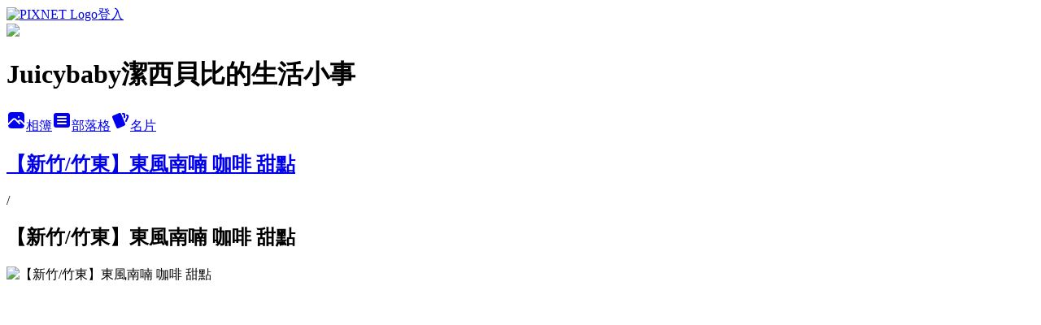

--- FILE ---
content_type: text/html; charset=utf-8
request_url: https://juicybaby0068.pixnet.net/albums/416946626/photos/4771977998
body_size: 12650
content:
<!DOCTYPE html><html lang="zh-TW"><head><meta charSet="utf-8"/><meta name="viewport" content="width=device-width, initial-scale=1"/><link rel="preload" href="https://static.1px.tw/blog-next/public/logo_pixnet_ch.svg" as="image"/><link rel="preload" as="image" href="https://picsum.photos/seed/juicybaby0068/1200/400"/><link rel="preload" href="https://pimg.1px.tw/juicybaby0068/1681767149-2334980633-g.jpg" as="image"/><link rel="stylesheet" href="https://static.1px.tw/blog-next/public/main.css" data-precedence="base"/><link rel="preload" as="script" fetchPriority="low" href="https://static.1px.tw/blog-next/_next/static/chunks/94688e2baa9fea03.js"/><script src="https://static.1px.tw/blog-next/_next/static/chunks/41eaa5427c45ebcc.js" async=""></script><script src="https://static.1px.tw/blog-next/_next/static/chunks/e2c6231760bc85bd.js" async=""></script><script src="https://static.1px.tw/blog-next/_next/static/chunks/94bde6376cf279be.js" async=""></script><script src="https://static.1px.tw/blog-next/_next/static/chunks/426b9d9d938a9eb4.js" async=""></script><script src="https://static.1px.tw/blog-next/_next/static/chunks/turbopack-5021d21b4b170dda.js" async=""></script><script src="https://static.1px.tw/blog-next/_next/static/chunks/ff1a16fafef87110.js" async=""></script><script src="https://static.1px.tw/blog-next/_next/static/chunks/e308b2b9ce476a3e.js" async=""></script><script src="https://static.1px.tw/blog-next/_next/static/chunks/169ce1e25068f8ff.js" async=""></script><script src="https://static.1px.tw/blog-next/_next/static/chunks/d3c6eed28c1dd8e2.js" async=""></script><script src="https://static.1px.tw/blog-next/_next/static/chunks/d4d39cfc2a072218.js" async=""></script><script src="https://static.1px.tw/blog-next/_next/static/chunks/6a5d72c05b9cd4ba.js" async=""></script><script src="https://static.1px.tw/blog-next/_next/static/chunks/8af6103cf1375f47.js" async=""></script><script src="https://static.1px.tw/blog-next/_next/static/chunks/e90cbf588986111c.js" async=""></script><script src="https://static.1px.tw/blog-next/_next/static/chunks/0fb9419eaf336159.js" async=""></script><script src="https://static.1px.tw/blog-next/_next/static/chunks/ed01c75076819ebd.js" async=""></script><script src="https://static.1px.tw/blog-next/_next/static/chunks/a4df8fc19a9a82e6.js" async=""></script><title>【新竹/竹東】東風南喃 咖啡 甜點 - 痞客邦</title><meta name="description" content="【新竹/竹東】東風南喃 咖啡 甜點"/><meta name="google-adsense-platform-account" content="pub-2647689032095179"/><meta name="fb:app_id" content="101730233200171"/><link rel="canonical" href="https://juicybaby0068.pixnet.net/blog/albums/416946626/photos/4771977998"/><meta property="og:title" content="【新竹/竹東】東風南喃 咖啡 甜點 - 痞客邦"/><meta property="og:description" content="【新竹/竹東】東風南喃 咖啡 甜點"/><meta property="og:url" content="https://juicybaby0068.pixnet.net/blog/albums/416946626/photos/4771977998"/><meta property="og:image" content="https://pimg.1px.tw/juicybaby0068/1681767149-2334980633-g.jpg"/><meta property="og:image:width" content="1200"/><meta property="og:image:height" content="630"/><meta property="og:image:alt" content="【新竹/竹東】東風南喃 咖啡 甜點"/><meta property="og:type" content="article"/><meta name="twitter:card" content="summary_large_image"/><meta name="twitter:title" content="【新竹/竹東】東風南喃 咖啡 甜點 - 痞客邦"/><meta name="twitter:description" content="【新竹/竹東】東風南喃 咖啡 甜點"/><meta name="twitter:image" content="https://pimg.1px.tw/juicybaby0068/1681767149-2334980633-g.jpg"/><link rel="icon" href="/favicon.ico?favicon.a62c60e0.ico" sizes="32x32" type="image/x-icon"/><script src="https://static.1px.tw/blog-next/_next/static/chunks/a6dad97d9634a72d.js" noModule=""></script></head><body><!--$--><!--/$--><!--$?--><template id="B:0"></template><!--/$--><script>requestAnimationFrame(function(){$RT=performance.now()});</script><script src="https://static.1px.tw/blog-next/_next/static/chunks/94688e2baa9fea03.js" id="_R_" async=""></script><div hidden id="S:0"><script id="pixnet-vars">
          window.PIXNET = {
            post_id: 0,
            name: "juicybaby0068",
            user_id: 0,
            blog_id: "4806350",
            display_ads: true
          }; 
        </script><div class="relative min-h-screen"><nav class="fixed z-20 w-full bg-orange-500 text-white shadow-sm"><div id="pixnet-navbar-ad-blog_top"></div><div class="container mx-auto flex h-14 max-w-5xl items-center justify-between px-5"><a href="https://www.pixnet.net"><img src="https://static.1px.tw/blog-next/public/logo_pixnet_ch.svg" alt="PIXNET Logo"/></a><a href="/auth/authorize" class="!text-white">登入</a></div></nav><div class="container mx-auto max-w-5xl pt-[45px]"><div class="sm:px-4"><div class="bg-muted relative flex flex-col items-center justify-center gap-4 overflow-clip py-10 sm:mt-8 sm:rounded-sm"><img src="https://picsum.photos/seed/juicybaby0068/1200/400" class="absolute inset-0 h-full w-full object-cover"/><div class="absolute inset-0 bg-black/40 backdrop-blur-sm"></div><div class="relative z-10 flex flex-col items-center justify-center gap-4 px-4"><span data-slot="avatar" class="relative flex shrink-0 overflow-hidden rounded-full size-24 shadow"><span data-slot="avatar-fallback" class="bg-muted flex size-full items-center justify-center rounded-full"></span></span><div class="text-center"><h1 class="mb-1 text-2xl font-bold text-white text-shadow-2xs">Juicybaby潔西貝比的生活小事</h1></div><div class="flex items-center justify-center gap-3"><a href="/albums" data-slot="button" class="inline-flex items-center justify-center gap-2 whitespace-nowrap text-sm font-medium transition-all disabled:pointer-events-none disabled:opacity-50 [&amp;_svg]:pointer-events-none [&amp;_svg:not([class*=&#x27;size-&#x27;])]:size-4 shrink-0 [&amp;_svg]:shrink-0 outline-none focus-visible:border-ring focus-visible:ring-ring/50 focus-visible:ring-[3px] aria-invalid:ring-destructive/20 dark:aria-invalid:ring-destructive/40 aria-invalid:border-destructive bg-primary text-primary-foreground hover:bg-primary/90 h-9 px-4 py-2 has-[&gt;svg]:px-3 cursor-pointer rounded-full"><svg xmlns="http://www.w3.org/2000/svg" width="24" height="24" viewBox="0 0 24 24" fill="currentColor" stroke="none" class="tabler-icon tabler-icon-photo-filled "><path d="M8.813 11.612c.457 -.38 .918 -.38 1.386 .011l.108 .098l4.986 4.986l.094 .083a1 1 0 0 0 1.403 -1.403l-.083 -.094l-1.292 -1.293l.292 -.293l.106 -.095c.457 -.38 .918 -.38 1.386 .011l.108 .098l4.674 4.675a4 4 0 0 1 -3.775 3.599l-.206 .005h-12a4 4 0 0 1 -3.98 -3.603l6.687 -6.69l.106 -.095zm9.187 -9.612a4 4 0 0 1 3.995 3.8l.005 .2v9.585l-3.293 -3.292l-.15 -.137c-1.256 -1.095 -2.85 -1.097 -4.096 -.017l-.154 .14l-.307 .306l-2.293 -2.292l-.15 -.137c-1.256 -1.095 -2.85 -1.097 -4.096 -.017l-.154 .14l-5.307 5.306v-9.585a4 4 0 0 1 3.8 -3.995l.2 -.005h12zm-2.99 5l-.127 .007a1 1 0 0 0 0 1.986l.117 .007l.127 -.007a1 1 0 0 0 0 -1.986l-.117 -.007z"></path></svg>相簿</a><a href="/blog" data-slot="button" class="inline-flex items-center justify-center gap-2 whitespace-nowrap text-sm font-medium transition-all disabled:pointer-events-none disabled:opacity-50 [&amp;_svg]:pointer-events-none [&amp;_svg:not([class*=&#x27;size-&#x27;])]:size-4 shrink-0 [&amp;_svg]:shrink-0 outline-none focus-visible:border-ring focus-visible:ring-ring/50 focus-visible:ring-[3px] aria-invalid:ring-destructive/20 dark:aria-invalid:ring-destructive/40 aria-invalid:border-destructive border bg-background shadow-xs hover:bg-accent hover:text-accent-foreground dark:bg-input/30 dark:border-input dark:hover:bg-input/50 h-9 px-4 py-2 has-[&gt;svg]:px-3 cursor-pointer rounded-full"><svg xmlns="http://www.w3.org/2000/svg" width="24" height="24" viewBox="0 0 24 24" fill="currentColor" stroke="none" class="tabler-icon tabler-icon-article-filled "><path d="M19 3a3 3 0 0 1 2.995 2.824l.005 .176v12a3 3 0 0 1 -2.824 2.995l-.176 .005h-14a3 3 0 0 1 -2.995 -2.824l-.005 -.176v-12a3 3 0 0 1 2.824 -2.995l.176 -.005h14zm-2 12h-10l-.117 .007a1 1 0 0 0 0 1.986l.117 .007h10l.117 -.007a1 1 0 0 0 0 -1.986l-.117 -.007zm0 -4h-10l-.117 .007a1 1 0 0 0 0 1.986l.117 .007h10l.117 -.007a1 1 0 0 0 0 -1.986l-.117 -.007zm0 -4h-10l-.117 .007a1 1 0 0 0 0 1.986l.117 .007h10l.117 -.007a1 1 0 0 0 0 -1.986l-.117 -.007z"></path></svg>部落格</a><a href="https://www.pixnet.net/pcard/juicybaby0068" data-slot="button" class="inline-flex items-center justify-center gap-2 whitespace-nowrap text-sm font-medium transition-all disabled:pointer-events-none disabled:opacity-50 [&amp;_svg]:pointer-events-none [&amp;_svg:not([class*=&#x27;size-&#x27;])]:size-4 shrink-0 [&amp;_svg]:shrink-0 outline-none focus-visible:border-ring focus-visible:ring-ring/50 focus-visible:ring-[3px] aria-invalid:ring-destructive/20 dark:aria-invalid:ring-destructive/40 aria-invalid:border-destructive border bg-background shadow-xs hover:bg-accent hover:text-accent-foreground dark:bg-input/30 dark:border-input dark:hover:bg-input/50 h-9 px-4 py-2 has-[&gt;svg]:px-3 cursor-pointer rounded-full"><svg xmlns="http://www.w3.org/2000/svg" width="24" height="24" viewBox="0 0 24 24" fill="currentColor" stroke="none" class="tabler-icon tabler-icon-cards-filled "><path d="M10.348 3.169l-7.15 3.113a2 2 0 0 0 -1.03 2.608l4.92 11.895a1.96 1.96 0 0 0 2.59 1.063l7.142 -3.11a2.002 2.002 0 0 0 1.036 -2.611l-4.92 -11.894a1.96 1.96 0 0 0 -2.588 -1.064z"></path><path d="M16 3a2 2 0 0 1 1.995 1.85l.005 .15v3.5a1 1 0 0 1 -1.993 .117l-.007 -.117v-3.5h-1a1 1 0 0 1 -.117 -1.993l.117 -.007h1z"></path><path d="M19.08 5.61a1 1 0 0 1 1.31 -.53c.257 .108 .505 .21 .769 .314a2 2 0 0 1 1.114 2.479l-.056 .146l-2.298 5.374a1 1 0 0 1 -1.878 -.676l.04 -.11l2.296 -5.371l-.366 -.148l-.402 -.167a1 1 0 0 1 -.53 -1.312z"></path></svg>名片</a></div></div></div></div><div class="p-4"><div class="mb-4 flex items-center gap-2"><a href="/albums/416946626" class="text-gray-400 hover:text-gray-500"><h2 class="text-lg font-bold">【新竹/竹東】東風南喃 咖啡 甜點</h2></a><span>/</span><h2 class="text-lg font-bold text-gray-500">【新竹/竹東】東風南喃 咖啡 甜點</h2></div><div class="overflow-clip rounded-lg border"><img src="https://pimg.1px.tw/juicybaby0068/1681767149-2334980633-g.jpg" alt="【新竹/竹東】東風南喃 咖啡 甜點" class="h-auto w-full rounded-lg object-contain"/></div></div></div></div><section aria-label="Notifications alt+T" tabindex="-1" aria-live="polite" aria-relevant="additions text" aria-atomic="false"></section></div><script>$RB=[];$RV=function(a){$RT=performance.now();for(var b=0;b<a.length;b+=2){var c=a[b],e=a[b+1];null!==e.parentNode&&e.parentNode.removeChild(e);var f=c.parentNode;if(f){var g=c.previousSibling,h=0;do{if(c&&8===c.nodeType){var d=c.data;if("/$"===d||"/&"===d)if(0===h)break;else h--;else"$"!==d&&"$?"!==d&&"$~"!==d&&"$!"!==d&&"&"!==d||h++}d=c.nextSibling;f.removeChild(c);c=d}while(c);for(;e.firstChild;)f.insertBefore(e.firstChild,c);g.data="$";g._reactRetry&&requestAnimationFrame(g._reactRetry)}}a.length=0};
$RC=function(a,b){if(b=document.getElementById(b))(a=document.getElementById(a))?(a.previousSibling.data="$~",$RB.push(a,b),2===$RB.length&&("number"!==typeof $RT?requestAnimationFrame($RV.bind(null,$RB)):(a=performance.now(),setTimeout($RV.bind(null,$RB),2300>a&&2E3<a?2300-a:$RT+300-a)))):b.parentNode.removeChild(b)};$RC("B:0","S:0")</script><script>(self.__next_f=self.__next_f||[]).push([0])</script><script>self.__next_f.push([1,"1:\"$Sreact.fragment\"\n3:I[39756,[\"https://static.1px.tw/blog-next/_next/static/chunks/ff1a16fafef87110.js\",\"https://static.1px.tw/blog-next/_next/static/chunks/e308b2b9ce476a3e.js\"],\"default\"]\n4:I[53536,[\"https://static.1px.tw/blog-next/_next/static/chunks/ff1a16fafef87110.js\",\"https://static.1px.tw/blog-next/_next/static/chunks/e308b2b9ce476a3e.js\"],\"default\"]\n6:I[97367,[\"https://static.1px.tw/blog-next/_next/static/chunks/ff1a16fafef87110.js\",\"https://static.1px.tw/blog-next/_next/static/chunks/e308b2b9ce476a3e.js\"],\"OutletBoundary\"]\n8:I[97367,[\"https://static.1px.tw/blog-next/_next/static/chunks/ff1a16fafef87110.js\",\"https://static.1px.tw/blog-next/_next/static/chunks/e308b2b9ce476a3e.js\"],\"ViewportBoundary\"]\na:I[97367,[\"https://static.1px.tw/blog-next/_next/static/chunks/ff1a16fafef87110.js\",\"https://static.1px.tw/blog-next/_next/static/chunks/e308b2b9ce476a3e.js\"],\"MetadataBoundary\"]\nc:I[63491,[\"https://static.1px.tw/blog-next/_next/static/chunks/169ce1e25068f8ff.js\",\"https://static.1px.tw/blog-next/_next/static/chunks/d3c6eed28c1dd8e2.js\"],\"default\"]\n"])</script><script>self.__next_f.push([1,"0:{\"P\":null,\"b\":\"g7XO8xpW74PLtBwQBuX1x\",\"c\":[\"\",\"albums\",\"416946626\",\"photos\",\"4771977998\"],\"q\":\"\",\"i\":false,\"f\":[[[\"\",{\"children\":[\"albums\",{\"children\":[[\"id\",\"416946626\",\"d\"],{\"children\":[\"photos\",{\"children\":[[\"photoId\",\"4771977998\",\"d\"],{\"children\":[\"__PAGE__\",{}]}]}]}]}]},\"$undefined\",\"$undefined\",true],[[\"$\",\"$1\",\"c\",{\"children\":[[[\"$\",\"script\",\"script-0\",{\"src\":\"https://static.1px.tw/blog-next/_next/static/chunks/d4d39cfc2a072218.js\",\"async\":true,\"nonce\":\"$undefined\"}],[\"$\",\"script\",\"script-1\",{\"src\":\"https://static.1px.tw/blog-next/_next/static/chunks/6a5d72c05b9cd4ba.js\",\"async\":true,\"nonce\":\"$undefined\"}],[\"$\",\"script\",\"script-2\",{\"src\":\"https://static.1px.tw/blog-next/_next/static/chunks/8af6103cf1375f47.js\",\"async\":true,\"nonce\":\"$undefined\"}]],\"$L2\"]}],{\"children\":[[\"$\",\"$1\",\"c\",{\"children\":[null,[\"$\",\"$L3\",null,{\"parallelRouterKey\":\"children\",\"error\":\"$undefined\",\"errorStyles\":\"$undefined\",\"errorScripts\":\"$undefined\",\"template\":[\"$\",\"$L4\",null,{}],\"templateStyles\":\"$undefined\",\"templateScripts\":\"$undefined\",\"notFound\":\"$undefined\",\"forbidden\":\"$undefined\",\"unauthorized\":\"$undefined\"}]]}],{\"children\":[[\"$\",\"$1\",\"c\",{\"children\":[null,[\"$\",\"$L3\",null,{\"parallelRouterKey\":\"children\",\"error\":\"$undefined\",\"errorStyles\":\"$undefined\",\"errorScripts\":\"$undefined\",\"template\":[\"$\",\"$L4\",null,{}],\"templateStyles\":\"$undefined\",\"templateScripts\":\"$undefined\",\"notFound\":\"$undefined\",\"forbidden\":\"$undefined\",\"unauthorized\":\"$undefined\"}]]}],{\"children\":[[\"$\",\"$1\",\"c\",{\"children\":[null,[\"$\",\"$L3\",null,{\"parallelRouterKey\":\"children\",\"error\":\"$undefined\",\"errorStyles\":\"$undefined\",\"errorScripts\":\"$undefined\",\"template\":[\"$\",\"$L4\",null,{}],\"templateStyles\":\"$undefined\",\"templateScripts\":\"$undefined\",\"notFound\":\"$undefined\",\"forbidden\":\"$undefined\",\"unauthorized\":\"$undefined\"}]]}],{\"children\":[[\"$\",\"$1\",\"c\",{\"children\":[null,[\"$\",\"$L3\",null,{\"parallelRouterKey\":\"children\",\"error\":\"$undefined\",\"errorStyles\":\"$undefined\",\"errorScripts\":\"$undefined\",\"template\":[\"$\",\"$L4\",null,{}],\"templateStyles\":\"$undefined\",\"templateScripts\":\"$undefined\",\"notFound\":\"$undefined\",\"forbidden\":\"$undefined\",\"unauthorized\":\"$undefined\"}]]}],{\"children\":[[\"$\",\"$1\",\"c\",{\"children\":[\"$L5\",[[\"$\",\"script\",\"script-0\",{\"src\":\"https://static.1px.tw/blog-next/_next/static/chunks/0fb9419eaf336159.js\",\"async\":true,\"nonce\":\"$undefined\"}],[\"$\",\"script\",\"script-1\",{\"src\":\"https://static.1px.tw/blog-next/_next/static/chunks/ed01c75076819ebd.js\",\"async\":true,\"nonce\":\"$undefined\"}],[\"$\",\"script\",\"script-2\",{\"src\":\"https://static.1px.tw/blog-next/_next/static/chunks/a4df8fc19a9a82e6.js\",\"async\":true,\"nonce\":\"$undefined\"}]],[\"$\",\"$L6\",null,{\"children\":\"$@7\"}]]}],{},null,false,false]},null,false,false]},null,false,false]},null,false,false]},null,false,false]},null,false,false],[\"$\",\"$1\",\"h\",{\"children\":[null,[\"$\",\"$L8\",null,{\"children\":\"$@9\"}],[\"$\",\"$La\",null,{\"children\":\"$@b\"}],null]}],false]],\"m\":\"$undefined\",\"G\":[\"$c\",[]],\"S\":false}\n"])</script><script>self.__next_f.push([1,"9:[[\"$\",\"meta\",\"0\",{\"charSet\":\"utf-8\"}],[\"$\",\"meta\",\"1\",{\"name\":\"viewport\",\"content\":\"width=device-width, initial-scale=1\"}]]\n"])</script><script>self.__next_f.push([1,"d:I[79520,[\"https://static.1px.tw/blog-next/_next/static/chunks/d4d39cfc2a072218.js\",\"https://static.1px.tw/blog-next/_next/static/chunks/6a5d72c05b9cd4ba.js\",\"https://static.1px.tw/blog-next/_next/static/chunks/8af6103cf1375f47.js\"],\"\"]\n10:I[2352,[\"https://static.1px.tw/blog-next/_next/static/chunks/d4d39cfc2a072218.js\",\"https://static.1px.tw/blog-next/_next/static/chunks/6a5d72c05b9cd4ba.js\",\"https://static.1px.tw/blog-next/_next/static/chunks/8af6103cf1375f47.js\"],\"AdultWarningModal\"]\n11:I[69182,[\"https://static.1px.tw/blog-next/_next/static/chunks/d4d39cfc2a072218.js\",\"https://static.1px.tw/blog-next/_next/static/chunks/6a5d72c05b9cd4ba.js\",\"https://static.1px.tw/blog-next/_next/static/chunks/8af6103cf1375f47.js\"],\"HydrationComplete\"]\n12:I[12985,[\"https://static.1px.tw/blog-next/_next/static/chunks/d4d39cfc2a072218.js\",\"https://static.1px.tw/blog-next/_next/static/chunks/6a5d72c05b9cd4ba.js\",\"https://static.1px.tw/blog-next/_next/static/chunks/8af6103cf1375f47.js\"],\"NuqsAdapter\"]\n13:I[82782,[\"https://static.1px.tw/blog-next/_next/static/chunks/d4d39cfc2a072218.js\",\"https://static.1px.tw/blog-next/_next/static/chunks/6a5d72c05b9cd4ba.js\",\"https://static.1px.tw/blog-next/_next/static/chunks/8af6103cf1375f47.js\"],\"RefineContext\"]\n14:I[29306,[\"https://static.1px.tw/blog-next/_next/static/chunks/d4d39cfc2a072218.js\",\"https://static.1px.tw/blog-next/_next/static/chunks/6a5d72c05b9cd4ba.js\",\"https://static.1px.tw/blog-next/_next/static/chunks/8af6103cf1375f47.js\",\"https://static.1px.tw/blog-next/_next/static/chunks/e90cbf588986111c.js\",\"https://static.1px.tw/blog-next/_next/static/chunks/d3c6eed28c1dd8e2.js\"],\"default\"]\n2:[\"$\",\"html\",null,{\"lang\":\"zh-TW\",\"children\":[[\"$\",\"$Ld\",null,{\"id\":\"google-tag-manager\",\"strategy\":\"afterInteractive\",\"children\":\"\\n(function(w,d,s,l,i){w[l]=w[l]||[];w[l].push({'gtm.start':\\nnew Date().getTime(),event:'gtm.js'});var f=d.getElementsByTagName(s)[0],\\nj=d.createElement(s),dl=l!='dataLayer'?'\u0026l='+l:'';j.async=true;j.src=\\n'https://www.googletagmanager.com/gtm.js?id='+i+dl;f.parentNode.insertBefore(j,f);\\n})(window,document,'script','dataLayer','GTM-TRLQMPKX');\\n  \"}],\"$Le\",\"$Lf\",[\"$\",\"body\",null,{\"children\":[[\"$\",\"$L10\",null,{\"display\":false}],[\"$\",\"$L11\",null,{}],[\"$\",\"$L12\",null,{\"children\":[\"$\",\"$L13\",null,{\"children\":[\"$\",\"$L3\",null,{\"parallelRouterKey\":\"children\",\"error\":\"$undefined\",\"errorStyles\":\"$undefined\",\"errorScripts\":\"$undefined\",\"template\":[\"$\",\"$L4\",null,{}],\"templateStyles\":\"$undefined\",\"templateScripts\":\"$undefined\",\"notFound\":[[\"$\",\"$L14\",null,{}],[]],\"forbidden\":\"$undefined\",\"unauthorized\":\"$undefined\"}]}]}]]}]]}]\n"])</script><script>self.__next_f.push([1,"e:null\nf:null\n"])</script><script>self.__next_f.push([1,"16:I[86294,[\"https://static.1px.tw/blog-next/_next/static/chunks/d4d39cfc2a072218.js\",\"https://static.1px.tw/blog-next/_next/static/chunks/6a5d72c05b9cd4ba.js\",\"https://static.1px.tw/blog-next/_next/static/chunks/8af6103cf1375f47.js\",\"https://static.1px.tw/blog-next/_next/static/chunks/0fb9419eaf336159.js\",\"https://static.1px.tw/blog-next/_next/static/chunks/ed01c75076819ebd.js\",\"https://static.1px.tw/blog-next/_next/static/chunks/a4df8fc19a9a82e6.js\"],\"HeaderSection\"]\n18:I[27201,[\"https://static.1px.tw/blog-next/_next/static/chunks/ff1a16fafef87110.js\",\"https://static.1px.tw/blog-next/_next/static/chunks/e308b2b9ce476a3e.js\"],\"IconMark\"]\n:HL[\"https://static.1px.tw/blog-next/public/main.css\",\"style\"]\n"])</script><script>self.__next_f.push([1,"5:[[\"$\",\"script\",null,{\"id\":\"pixnet-vars\",\"children\":\"\\n          window.PIXNET = {\\n            post_id: 0,\\n            name: \\\"juicybaby0068\\\",\\n            user_id: 0,\\n            blog_id: \\\"4806350\\\",\\n            display_ads: true\\n          }; \\n        \"}],[\"$\",\"link\",null,{\"rel\":\"stylesheet\",\"href\":\"https://static.1px.tw/blog-next/public/main.css\",\"precedence\":\"base\"}],[\"$\",\"div\",null,{\"className\":\"relative min-h-screen\",\"children\":[\"$L15\",[\"$\",\"div\",null,{\"className\":\"container mx-auto max-w-5xl pt-[45px]\",\"children\":[[\"$\",\"$L16\",null,{\"blog\":{\"blog_id\":\"4806350\",\"urls\":{\"blog_url\":\"https://juicybaby0068.pixnet.net/blog\",\"album_url\":\"https://juicybaby0068.pixnet.net/albums\",\"card_url\":\"https://www.pixnet.net/pcard/juicybaby0068\",\"sitemap_url\":\"https://juicybaby0068.pixnet.net/sitemap.xml\"},\"name\":\"juicybaby0068\",\"display_name\":\"Juicybaby潔西貝比的生活小事\",\"description\":\"嗨！歡迎光臨juicybaby潔西貝比的生活小事，這是一個溫馨的小家庭日記，寫著潔西麻帶著一對龍鳳胎到處吃喝玩耍的生活雜事！\",\"visibility\":\"public\",\"freeze\":\"active\",\"default_comment_permission\":\"allow\",\"service_album\":\"enable\",\"rss_mode\":\"auto\",\"taxonomy\":{\"id\":16,\"name\":\"休閒旅遊\"},\"logo\":{\"id\":\"7011264085\",\"url\":\"https://pimg.1px.tw/blog/juicybaby0068/logo/838859383001177602.webp\"},\"logo_url\":\"https://pimg.1px.tw/blog/juicybaby0068/logo/838859383001177602.webp\",\"owner\":{\"sub\":\"838255305283512770\",\"display_name\":\"廖潔西\",\"avatar\":\"https://pic.pimg.tw/juicybaby0068/logo/juicybaby0068.png\",\"login_country\":null,\"login_city\":null,\"login_at\":0,\"created_at\":1389082557,\"updated_at\":1765078526},\"socials\":{\"social_email\":\"juicybaby0068@gmail.com\",\"social_line\":\"\",\"social_facebook\":\"https://www.facebook.com/juicybaby00068\",\"social_instagram\":\"\",\"social_youtube\":\"https://www.youtube.com/@juicybaby0068/videos\",\"created_at\":1765222731,\"updated_at\":1765222731},\"stats\":{\"views_initialized\":2761470,\"views_total\":2766487,\"views_today\":13,\"post_count\":0,\"updated_at\":1769546415},\"marketing\":{\"keywords\":null,\"gsc_site_verification\":null,\"sitemap_verified_at\":1769524282,\"ga_account\":null,\"created_at\":1765777749,\"updated_at\":1769524282},\"watermark\":{\"status\":\"disabled\",\"type\":\"image\",\"text\":\"\",\"image\":{\"id\":\"7011264086\",\"url\":\"https://pimg.1px.tw/blog/juicybaby0068/watermark/838860796972320684.jpg\"},\"position\":\"bottom-right\",\"opacity\":80,\"updated_at\":1765222890},\"custom_domain\":null,\"hero_image\":{\"id\":1769546445,\"url\":\"https://picsum.photos/seed/juicybaby0068/1200/400\"},\"widgets\":{\"sidebar1\":[{\"id\":102114308,\"identifier\":\"pixArchive\",\"title\":\"文章精選\",\"sort\":1,\"data\":null},{\"id\":102114309,\"identifier\":\"pixSearch\",\"title\":\"文章搜尋\",\"sort\":2,\"data\":null},{\"id\":102114310,\"identifier\":\"pixWhereigo\",\"title\":\"我去誰家\",\"sort\":4,\"data\":null},{\"id\":102114315,\"identifier\":\"pixGoogleAdsense1\",\"title\":\"GoogleAdsense\",\"sort\":5,\"data\":null},{\"id\":39274328,\"identifier\":\"pixMyPlace\",\"title\":\"個人資訊\",\"sort\":7,\"data\":null},{\"id\":39274330,\"identifier\":\"cus1635097\",\"title\":\"潔西麻的YouTube頻道\",\"sort\":8,\"data\":\"\u003ciframe width=\\\"190\\\" height=\\\"250\\\" src=\\\"https://www.youtube.com/embed/i0JkXCLBBLk\\\" title=\\\"YouTube video player\\\" frameborder=\\\"0\\\" allow=\\\"accelerometer; autoplay; clipboard-write; encrypted-media; gyroscope; picture-in-picture; web-share\\\" allowfullscreen\u003e\u003c/iframe\u003e\"},{\"id\":39274331,\"identifier\":\"cus1635100\",\"title\":\"潔西麻的粉絲頁\",\"sort\":9,\"data\":\"\u003ciframe src=\\\"https://www.facebook.com/plugins/page.php?href=https%3A%2F%2Fwww.facebook.com%2Fjuicybaby00068%2F\u0026tabs=timeline\u0026width=190\u0026height=250\u0026small_header=false\u0026adapt_container_width=true\u0026hide_cover=false\u0026show_facepile=true\u0026appId\\\" width=\\\"190\\\" height=\\\"250\\\" style=\\\"border:none;overflow:hidden\\\" scrolling=\\\"no\\\" frameborder=\\\"0\\\" allowfullscreen=\\\"true\\\" allow=\\\"autoplay; clipboard-write; encrypted-media; picture-in-picture; web-share\\\"\u003e\u003c/iframe\u003e\"},{\"id\":39274332,\"identifier\":\"pixHotArticle\",\"title\":\"熱門文章\",\"sort\":10,\"data\":[{\"id\":\"10268717057\",\"title\":\"潔西麻的美食日記─【桃園/龍潭】貴族世家牛排(龍潭店)\",\"featured\":{\"id\":null,\"url\":\"https://pimg.1px.tw/juicybaby0068/1425299118-925782820.jpg\"},\"tags\":[],\"published_at\":1425753158,\"post_url\":\"https://juicybaby0068.pixnet.net/blog/posts/10268717057\",\"stats\":{\"post_id\":\"10268717057\",\"views\":7481,\"views_today\":1,\"likes\":7,\"link_clicks\":0,\"comments\":0,\"replies\":0,\"created_at\":0,\"updated_at\":1769483390}},{\"id\":\"10311676342\",\"title\":\"【苗栗/後龍】客家圓樓旁的無人火車站--\u003e豐富車站\",\"featured\":{\"id\":null,\"url\":\"https://pimg.1px.tw/juicybaby0068/1446965983-3578647085.jpg\"},\"tags\":[],\"published_at\":1447943603,\"post_url\":\"https://juicybaby0068.pixnet.net/blog/posts/10311676342\",\"stats\":{\"post_id\":\"10311676342\",\"views\":2433,\"views_today\":2,\"likes\":0,\"link_clicks\":0,\"comments\":2,\"replies\":0,\"created_at\":0,\"updated_at\":1769483507}},{\"id\":\"10313683312\",\"title\":\"【新竹/新埔】九芎湖風景區半日遊(下)--\u003e周家庄觀光農場吃特殊的仙楂冰淇淋--\u003e新津醬油--\u003e經過劉家莊悶雞--\u003e明池\",\"featured\":{\"id\":null,\"url\":\"https://pimg.1px.tw/juicybaby0068/1449341430-58346154.jpg\"},\"tags\":[],\"published_at\":1449678301,\"post_url\":\"https://juicybaby0068.pixnet.net/blog/posts/10313683312\",\"stats\":{\"post_id\":\"10313683312\",\"views\":5820,\"views_today\":1,\"likes\":0,\"link_clicks\":0,\"comments\":6,\"replies\":0,\"created_at\":0,\"updated_at\":1769529346}},{\"id\":\"10329725152\",\"title\":\"【高雄/大樹區住宿資訊】E-DA ROYAL HOTEL 義大皇家酒店(上)\",\"featured\":{\"id\":null,\"url\":\"https://pimg.1px.tw/juicybaby0068/1468347530-2075414280.jpg\"},\"tags\":[],\"published_at\":1468521227,\"post_url\":\"https://juicybaby0068.pixnet.net/blog/posts/10329725152\",\"stats\":{\"post_id\":\"10329725152\",\"views\":6255,\"views_today\":1,\"likes\":0,\"link_clicks\":0,\"comments\":2,\"replies\":0,\"created_at\":0,\"updated_at\":1769529438}},{\"id\":\"10343852737\",\"title\":\"帶孩子一起去韓國17【釜山/機張】2017/07--\u003e搭1003急行巴士到機張--\u003e機張市場--\u003e大發螃蟹海產店大啖長腳松葉蟹與香噴噴海苔蟹膏炒飯\",\"featured\":{\"id\":null,\"url\":\"https://pimg.1px.tw/juicybaby0068/1505653314-694405891.jpg\"},\"tags\":[],\"published_at\":1505561543,\"post_url\":\"https://juicybaby0068.pixnet.net/blog/posts/10343852737\",\"stats\":{\"post_id\":\"10343852737\",\"views\":4791,\"views_today\":1,\"likes\":0,\"link_clicks\":0,\"comments\":2,\"replies\":0,\"created_at\":0,\"updated_at\":1769483729}},{\"id\":\"10346704346\",\"title\":\"【高雄/前鎮區】捷運左營站--\u003e捷運草衙站--\u003e大魯閣草衙道TAROKO PARK\",\"featured\":{\"id\":null,\"url\":\"https://pimg.1px.tw/juicybaby0068/1519666697-3407991321.jpg\"},\"tags\":[],\"published_at\":1519670762,\"post_url\":\"https://juicybaby0068.pixnet.net/blog/posts/10346704346\",\"stats\":{\"post_id\":\"10346704346\",\"views\":44737,\"views_today\":1,\"likes\":27,\"link_clicks\":0,\"comments\":0,\"replies\":0,\"created_at\":0,\"updated_at\":1769546423}},{\"id\":\"10346919065\",\"title\":\"潔西麻的美食日記─【高雄/小港區】萬教羊肉海產(萬教羊肉爐)\",\"featured\":{\"id\":null,\"url\":\"https://pimg.1px.tw/juicybaby0068/1519503397-2805290196.jpg\"},\"tags\":[],\"published_at\":1520608985,\"post_url\":\"https://juicybaby0068.pixnet.net/blog/posts/10346919065\",\"stats\":{\"post_id\":\"10346919065\",\"views\":1450,\"views_today\":1,\"likes\":0,\"link_clicks\":0,\"comments\":0,\"replies\":0,\"created_at\":0,\"updated_at\":1769529376}},{\"id\":\"10347574011\",\"title\":\"【新竹/橫山】大山背小健行--\u003e樂善堂--\u003e大嬸婆的家手工窯烤麵包\",\"featured\":{\"id\":null,\"url\":\"https://pimg.1px.tw/juicybaby0068/1525972197-729040719.jpg\"},\"tags\":[],\"published_at\":1526146752,\"post_url\":\"https://juicybaby0068.pixnet.net/blog/posts/10347574011\",\"stats\":{\"post_id\":\"10347574011\",\"views\":1810,\"views_today\":2,\"likes\":0,\"link_clicks\":0,\"comments\":0,\"replies\":0,\"created_at\":0,\"updated_at\":1769529367}},{\"id\":\"10348676120\",\"title\":\"帶孩子一起去日本114【九州/福岡住宿資訊】2018/07--\u003e東橫INN(博多西中洲分店)--\u003e在日本上網的DoCoMo上網卡\",\"featured\":{\"id\":null,\"url\":\"https://pimg.1px.tw/juicybaby0068/1535657386-3417137894.jpg\"},\"tags\":[],\"published_at\":1535989645,\"post_url\":\"https://juicybaby0068.pixnet.net/blog/posts/10348676120\",\"stats\":{\"post_id\":\"10348676120\",\"views\":1417,\"views_today\":1,\"likes\":0,\"link_clicks\":0,\"comments\":0,\"replies\":0,\"created_at\":0,\"updated_at\":1769529314}},{\"id\":\"10349754956\",\"title\":\"潔西麻的美食日記─【新竹/竹北】我家牛排(竹北店)\",\"featured\":{\"id\":null,\"url\":\"https://pimg.1px.tw/juicybaby0068/1550686881-2306911928.jpg\"},\"tags\":[],\"published_at\":1550779575,\"post_url\":\"https://juicybaby0068.pixnet.net/blog/posts/10349754956\",\"stats\":{\"post_id\":\"10349754956\",\"views\":12766,\"views_today\":2,\"likes\":24,\"link_clicks\":0,\"comments\":2,\"replies\":0,\"created_at\":0,\"updated_at\":1769529444}}]},{\"id\":39274333,\"identifier\":\"pixCategory\",\"title\":\"文章分類\",\"sort\":11,\"data\":[{\"type\":\"category\",\"id\":\"10004577616\",\"name\":\"帶孩子自駕土耳其\",\"post_count\":6,\"url\":\"https://abc.com\",\"sort\":0},{\"type\":\"category\",\"id\":\"10004368487\",\"name\":\"帶孩子去玩新加坡\",\"post_count\":21,\"url\":\"https://abc.com\",\"sort\":1},{\"type\":\"category\",\"id\":\"10004143829\",\"name\":\"帶孩子一起去韓國\",\"post_count\":47,\"url\":\"https://abc.com\",\"sort\":2},{\"type\":\"category\",\"id\":\"10003556309\",\"name\":\"帶孩子一起去澳洲\",\"post_count\":37,\"url\":\"https://abc.com\",\"sort\":3},{\"type\":\"category\",\"id\":\"10003449542\",\"name\":\"帶孩子一起去泰國\",\"post_count\":49,\"url\":\"https://abc.com\",\"sort\":4},{\"type\":\"category\",\"id\":\"10004331440\",\"name\":\"帶孩子玩日本九州\",\"post_count\":69,\"url\":\"https://abc.com\",\"sort\":5},{\"type\":\"category\",\"id\":\"10003927282\",\"name\":\"帶孩子玩日本大阪\",\"post_count\":6,\"url\":\"https://abc.com\",\"sort\":6},{\"type\":\"category\",\"id\":\"10002132030\",\"name\":\"帶孩子玩日本京都\",\"post_count\":16,\"url\":\"https://abc.com\",\"sort\":7},{\"type\":\"category\",\"id\":\"10003927288\",\"name\":\"帶孩子玩日本東京\",\"post_count\":18,\"url\":\"https://abc.com\",\"sort\":8},{\"type\":\"category\",\"id\":\"10003927291\",\"name\":\"帶孩子玩日本關東\",\"post_count\":24,\"url\":\"https://abc.com\",\"sort\":9},{\"type\":\"category\",\"id\":\"10004046132\",\"name\":\"帶孩子玩日本東北\",\"post_count\":19,\"url\":\"https://abc.com\",\"sort\":10},{\"type\":\"category\",\"id\":\"10003927279\",\"name\":\"帶孩子去玩北海道\",\"post_count\":28,\"url\":\"https://abc.com\",\"sort\":11},{\"type\":\"category\",\"id\":\"10003995085\",\"name\":\"帶孩子玩馬來西亞\",\"post_count\":27,\"url\":\"https://abc.com\",\"sort\":12},{\"type\":\"category\",\"id\":\"10003459331\",\"name\":\"潔西麻的韓國自助\",\"post_count\":12,\"url\":\"https://abc.com\",\"sort\":13},{\"type\":\"category\",\"id\":\"10003897516\",\"name\":\"潔西麻的歐洲自助\",\"post_count\":45,\"url\":\"https://abc.com\",\"sort\":14},{\"type\":\"category\",\"id\":\"10004419046\",\"name\":\"潔西麻的影片紀錄\",\"post_count\":22,\"url\":\"https://abc.com\",\"sort\":15},{\"type\":\"category\",\"id\":\"10004394920\",\"name\":\"潔西麻的數位生活\",\"post_count\":1,\"url\":\"https://abc.com\",\"sort\":16},{\"type\":\"category\",\"id\":\"10004036940\",\"name\":\"潔西麻玩台灣北部\",\"post_count\":58,\"url\":\"https://abc.com\",\"sort\":17},{\"type\":\"category\",\"id\":\"10004036943\",\"name\":\"潔西麻玩台灣中部\",\"post_count\":29,\"url\":\"https://abc.com\",\"sort\":18},{\"type\":\"category\",\"id\":\"10004036946\",\"name\":\"潔西麻玩台灣南部\",\"post_count\":47,\"url\":\"https://abc.com\",\"sort\":19},{\"type\":\"category\",\"id\":\"10004036949\",\"name\":\"潔西麻玩台灣東部\",\"post_count\":33,\"url\":\"https://abc.com\",\"sort\":20},{\"type\":\"category\",\"id\":\"10004376680\",\"name\":\"潔西麻玩台灣澎湖\",\"post_count\":15,\"url\":\"https://abc.com\",\"sort\":21},{\"type\":\"category\",\"id\":\"10004075497\",\"name\":\"潔西麻也來玩烘培\",\"post_count\":5,\"url\":\"https://abc.com\",\"sort\":22},{\"type\":\"category\",\"id\":\"10003897528\",\"name\":\"潔西麻嚐台北美食\",\"post_count\":16,\"url\":\"https://abc.com\",\"sort\":23},{\"type\":\"category\",\"id\":\"10003907056\",\"name\":\"潔西麻嚐新北美食\",\"post_count\":14,\"url\":\"https://abc.com\",\"sort\":24},{\"type\":\"category\",\"id\":\"10003897534\",\"name\":\"潔西麻嚐桃園美食\",\"post_count\":15,\"url\":\"https://abc.com\",\"sort\":25},{\"type\":\"category\",\"id\":\"10003907059\",\"name\":\"潔西麻嚐中壢美食\",\"post_count\":10,\"url\":\"https://abc.com\",\"sort\":26},{\"type\":\"category\",\"id\":\"10003897519\",\"name\":\"潔西麻嚐新竹美食\",\"post_count\":122,\"url\":\"https://abc.com\",\"sort\":27},{\"type\":\"category\",\"id\":\"10003897522\",\"name\":\"潔西麻嚐苗栗美食\",\"post_count\":61,\"url\":\"https://abc.com\",\"sort\":28},{\"type\":\"category\",\"id\":\"10003897525\",\"name\":\"潔西麻嚐台中美食\",\"post_count\":21,\"url\":\"https://abc.com\",\"sort\":29},{\"type\":\"category\",\"id\":\"10004211368\",\"name\":\"潔西麻嚐彰化美食\",\"post_count\":2,\"url\":\"https://abc.com\",\"sort\":30},{\"type\":\"category\",\"id\":\"10004433494\",\"name\":\"潔西麻嚐雲林美食\",\"post_count\":5,\"url\":\"https://abc.com\",\"sort\":31},{\"type\":\"category\",\"id\":\"10004335886\",\"name\":\"潔西麻嚐嘉義美食\",\"post_count\":5,\"url\":\"https://abc.com\",\"sort\":32},{\"type\":\"category\",\"id\":\"10003967971\",\"name\":\"潔西麻嚐台南美食\",\"post_count\":14,\"url\":\"https://abc.com\",\"sort\":33},{\"type\":\"category\",\"id\":\"10003962436\",\"name\":\"潔西麻嚐高雄美食\",\"post_count\":16,\"url\":\"https://abc.com\",\"sort\":34},{\"type\":\"category\",\"id\":\"10004018670\",\"name\":\"潔西麻嚐屏東美食\",\"post_count\":2,\"url\":\"https://abc.com\",\"sort\":35},{\"type\":\"category\",\"id\":\"10003974912\",\"name\":\"潔西麻嚐宜蘭美食\",\"post_count\":3,\"url\":\"https://abc.com\",\"sort\":36},{\"type\":\"category\",\"id\":\"10003907086\",\"name\":\"潔西麻嚐花蓮美食\",\"post_count\":6,\"url\":\"https://abc.com\",\"sort\":37},{\"type\":\"category\",\"id\":\"10004418347\",\"name\":\"潔西麻嚐台東美食\",\"post_count\":5,\"url\":\"https://abc.com\",\"sort\":38}]},{\"id\":39274334,\"identifier\":\"pixLatestArticle\",\"title\":\"最新文章\",\"sort\":12,\"data\":[{\"id\":\"10358265793\",\"title\":\"帶孩子自駕土耳其6【土耳其/伊斯坦堡】蘇丹艾哈邁德清真寺（Sultanahmet Camii）--\u003e蘇丹艾哈邁德廣場（君士坦丁堡競技場）散步--\u003e蛇柱、圖特摩斯三世方尖碑、牆柱、德國噴泉\",\"featured\":{\"id\":null,\"url\":\"https://pimg.1px.tw/juicybaby0068/1742502321-3294225883-g.jpg\"},\"tags\":[],\"published_at\":1742505145,\"post_url\":\"https://juicybaby0068.pixnet.net/blog/posts/10358265793\",\"stats\":{\"post_id\":\"10358265793\",\"views\":97,\"views_today\":2,\"likes\":0,\"link_clicks\":0,\"comments\":11,\"replies\":0,\"created_at\":0,\"updated_at\":1769484269}},{\"id\":\"10358262052\",\"title\":\"帶孩子自駕土耳其5【土耳其/伊斯坦堡】Little Piece of Asia中餐廳\",\"featured\":{\"id\":null,\"url\":\"https://pimg.1px.tw/juicybaby0068/1742307090-2122714787-g.jpg\"},\"tags\":[],\"published_at\":1742312106,\"post_url\":\"https://juicybaby0068.pixnet.net/blog/posts/10358262052\",\"stats\":{\"post_id\":\"10358262052\",\"views\":62,\"views_today\":3,\"likes\":0,\"link_clicks\":0,\"comments\":16,\"replies\":0,\"created_at\":0,\"updated_at\":1769484268}},{\"id\":\"10358259523\",\"title\":\"帶孩子自駕土耳其4【土耳其/伊斯坦堡】小巷弄隨處走走--\u003eBegonville Cafe \u0026 Bistro吃午餐\",\"featured\":{\"id\":null,\"url\":\"https://pimg.1px.tw/juicybaby0068/1742151310-123929663-g.jpg\"},\"tags\":[],\"published_at\":1742164163,\"post_url\":\"https://juicybaby0068.pixnet.net/blog/posts/10358259523\",\"stats\":{\"post_id\":\"10358259523\",\"views\":27,\"views_today\":1,\"likes\":0,\"link_clicks\":0,\"comments\":2,\"replies\":0,\"created_at\":0,\"updated_at\":1769484268}},{\"id\":\"10358254630\",\"title\":\"帶孩子自駕土耳其3【土耳其/伊斯坦堡】Sultanahmet NU Hotel巷口的土耳其料理餐廳--\u003eÖzlem Karadeniz Pide Kebap Salonu\",\"featured\":{\"id\":null,\"url\":\"https://pimg.1px.tw/juicybaby0068/1741993556-3085112699-g.jpg\"},\"tags\":[],\"published_at\":1741994072,\"post_url\":\"https://juicybaby0068.pixnet.net/blog/posts/10358254630\",\"stats\":{\"post_id\":\"10358254630\",\"views\":25,\"views_today\":1,\"likes\":0,\"link_clicks\":0,\"comments\":6,\"replies\":0,\"created_at\":0,\"updated_at\":1769484268}},{\"id\":\"10358244340\",\"title\":\"帶孩子自駕土耳其2【土耳其/伊斯坦堡住宿資訊】伊斯坦堡機場--\u003e搭Bus進伊斯坦堡市區--\u003e轉搭地面電車到住宿旅館--\u003e薩爾塔納梅特努酒店 Sultanahmet NU Hotel check in\",\"featured\":{\"id\":null,\"url\":\"https://pimg.1px.tw/juicybaby0068/1741465610-2659409383-g.jpg\"},\"tags\":[],\"published_at\":1741529964,\"post_url\":\"https://juicybaby0068.pixnet.net/blog/posts/10358244340\",\"stats\":{\"post_id\":\"10358244340\",\"views\":54,\"views_today\":1,\"likes\":0,\"link_clicks\":0,\"comments\":6,\"replies\":0,\"created_at\":0,\"updated_at\":1769484268}},{\"id\":\"10358222782\",\"title\":\"帶孩子自駕土耳其1【出發/桃園/泰國/土耳其】桃園國際機場--\u003e搭乘長榮航空前往泰國曼谷轉機--\u003e抵達土耳其伊斯坦堡國際機場\",\"featured\":{\"id\":null,\"url\":\"https://pimg.1px.tw/juicybaby0068/1740771117-2452688548-g.jpg\"},\"tags\":[],\"published_at\":1740772680,\"post_url\":\"https://juicybaby0068.pixnet.net/blog/posts/10358222782\",\"stats\":{\"post_id\":\"10358222782\",\"views\":43,\"views_today\":1,\"likes\":0,\"link_clicks\":0,\"comments\":2,\"replies\":0,\"created_at\":0,\"updated_at\":1769484266}},{\"id\":\"10358086453\",\"title\":\"潔西麻的美食日記─【新北/板橋】裕民夜市--\u003e上海生煎包/元氣脆皮章魚燒(裕民店)\",\"featured\":{\"id\":null,\"url\":\"https://pimg.1px.tw/juicybaby0068/1736800432-405805285-g.jpg\"},\"tags\":[],\"published_at\":1737408750,\"post_url\":\"https://juicybaby0068.pixnet.net/blog/posts/10358086453\",\"stats\":{\"post_id\":\"10358086453\",\"views\":187,\"views_today\":1,\"likes\":0,\"link_clicks\":0,\"comments\":26,\"replies\":0,\"created_at\":0,\"updated_at\":1769484262}},{\"id\":\"10358081599\",\"title\":\"潔西麻的美食日記─【新竹/竹東】夯臭豆腐(竹東店)\",\"featured\":{\"id\":null,\"url\":\"https://pimg.1px.tw/juicybaby0068/1737298392-33119288-g.jpg\"},\"tags\":[],\"published_at\":1737298495,\"post_url\":\"https://juicybaby0068.pixnet.net/blog/posts/10358081599\",\"stats\":{\"post_id\":\"10358081599\",\"views\":238,\"views_today\":1,\"likes\":0,\"link_clicks\":0,\"comments\":6,\"replies\":0,\"created_at\":0,\"updated_at\":1769484261}},{\"id\":\"10358075035\",\"title\":\"潔西麻的美食日記─【雲林/虎尾】虎尾魷魚羹\",\"featured\":{\"id\":null,\"url\":\"https://pimg.1px.tw/juicybaby0068/1736877564-4209905194-g.jpg\"},\"tags\":[],\"published_at\":1737124179,\"post_url\":\"https://juicybaby0068.pixnet.net/blog/posts/10358075035\",\"stats\":{\"post_id\":\"10358075035\",\"views\":97,\"views_today\":3,\"likes\":0,\"link_clicks\":0,\"comments\":3,\"replies\":0,\"created_at\":0,\"updated_at\":1769484261}},{\"id\":\"10358066080\",\"title\":\"潔西麻的美食日記─【雲林/虎尾】虎秋文昌雞\",\"featured\":{\"id\":null,\"url\":\"https://pimg.1px.tw/juicybaby0068/1736877406-4004301969-g.jpg\"},\"tags\":[],\"published_at\":1736879126,\"post_url\":\"https://juicybaby0068.pixnet.net/blog/posts/10358066080\",\"stats\":{\"post_id\":\"10358066080\",\"views\":744,\"views_today\":5,\"likes\":0,\"link_clicks\":0,\"comments\":6,\"replies\":0,\"created_at\":0,\"updated_at\":1769529324}}]},{\"id\":39274336,\"identifier\":\"pixLatestComment\",\"title\":\"最新留言\",\"sort\":14,\"data\":null},{\"id\":39274337,\"identifier\":\"pixSubs\",\"title\":\"動態訂閱\",\"sort\":15,\"data\":null},{\"id\":39274338,\"identifier\":\"pixVisitor\",\"title\":\"誰來我家\",\"sort\":16,\"data\":null},{\"id\":39274339,\"identifier\":\"pixHits\",\"title\":\"參觀人氣\",\"sort\":17,\"data\":null}],\"sidebar2\":[{\"id\":102114313,\"identifier\":\"pixGoogleAdsense2\",\"title\":\"GoogleAdsense\",\"sort\":1,\"data\":null}],\"spotlight\":[{\"id\":102114312,\"identifier\":\"footer\",\"title\":\"footer\",\"sort\":3,\"data\":null}]},\"display_ads\":true,\"display_adult_warning\":false,\"ad_options\":[],\"adsense\":null,\"css_version\":\"202601280440\",\"created_at\":1389082557,\"updated_at\":1765222784}}],\"$L17\"]}]]}]]\n"])</script><script>self.__next_f.push([1,"b:[[\"$\",\"title\",\"0\",{\"children\":\"【新竹/竹東】東風南喃 咖啡 甜點 - 痞客邦\"}],[\"$\",\"meta\",\"1\",{\"name\":\"description\",\"content\":\"【新竹/竹東】東風南喃 咖啡 甜點\"}],[\"$\",\"meta\",\"2\",{\"name\":\"google-adsense-platform-account\",\"content\":\"pub-2647689032095179\"}],[\"$\",\"meta\",\"3\",{\"name\":\"fb:app_id\",\"content\":\"101730233200171\"}],[\"$\",\"link\",\"4\",{\"rel\":\"canonical\",\"href\":\"https://juicybaby0068.pixnet.net/blog/albums/416946626/photos/4771977998\"}],[\"$\",\"meta\",\"5\",{\"property\":\"og:title\",\"content\":\"【新竹/竹東】東風南喃 咖啡 甜點 - 痞客邦\"}],[\"$\",\"meta\",\"6\",{\"property\":\"og:description\",\"content\":\"【新竹/竹東】東風南喃 咖啡 甜點\"}],[\"$\",\"meta\",\"7\",{\"property\":\"og:url\",\"content\":\"https://juicybaby0068.pixnet.net/blog/albums/416946626/photos/4771977998\"}],[\"$\",\"meta\",\"8\",{\"property\":\"og:image\",\"content\":\"https://pimg.1px.tw/juicybaby0068/1681767149-2334980633-g.jpg\"}],[\"$\",\"meta\",\"9\",{\"property\":\"og:image:width\",\"content\":\"1200\"}],[\"$\",\"meta\",\"10\",{\"property\":\"og:image:height\",\"content\":\"630\"}],[\"$\",\"meta\",\"11\",{\"property\":\"og:image:alt\",\"content\":\"【新竹/竹東】東風南喃 咖啡 甜點\"}],[\"$\",\"meta\",\"12\",{\"property\":\"og:type\",\"content\":\"article\"}],[\"$\",\"meta\",\"13\",{\"name\":\"twitter:card\",\"content\":\"summary_large_image\"}],[\"$\",\"meta\",\"14\",{\"name\":\"twitter:title\",\"content\":\"【新竹/竹東】東風南喃 咖啡 甜點 - 痞客邦\"}],[\"$\",\"meta\",\"15\",{\"name\":\"twitter:description\",\"content\":\"【新竹/竹東】東風南喃 咖啡 甜點\"}],[\"$\",\"meta\",\"16\",{\"name\":\"twitter:image\",\"content\":\"https://pimg.1px.tw/juicybaby0068/1681767149-2334980633-g.jpg\"}],[\"$\",\"link\",\"17\",{\"rel\":\"icon\",\"href\":\"/favicon.ico?favicon.a62c60e0.ico\",\"sizes\":\"32x32\",\"type\":\"image/x-icon\"}],[\"$\",\"$L18\",\"18\",{}]]\n"])</script><script>self.__next_f.push([1,"7:null\n"])</script><script>self.__next_f.push([1,":HL[\"https://pimg.1px.tw/juicybaby0068/1681767149-2334980633-g.jpg\",\"image\"]\n:HL[\"https://static.1px.tw/blog-next/public/logo_pixnet_ch.svg\",\"image\"]\n17:[\"$\",\"div\",null,{\"className\":\"p-4\",\"children\":[[\"$\",\"div\",null,{\"className\":\"mb-4 flex items-center gap-2\",\"children\":[[\"$\",\"a\",null,{\"href\":\"/albums/416946626\",\"className\":\"text-gray-400 hover:text-gray-500\",\"children\":[\"$\",\"h2\",null,{\"className\":\"text-lg font-bold\",\"children\":\"【新竹/竹東】東風南喃 咖啡 甜點\"}]}],[\"$\",\"span\",null,{\"children\":\"/\"}],[\"$\",\"h2\",null,{\"className\":\"text-lg font-bold text-gray-500\",\"children\":\"【新竹/竹東】東風南喃 咖啡 甜點\"}]]}],[\"$\",\"div\",null,{\"className\":\"overflow-clip rounded-lg border\",\"children\":[\"$\",\"img\",null,{\"src\":\"https://pimg.1px.tw/juicybaby0068/1681767149-2334980633-g.jpg\",\"alt\":\"【新竹/竹東】東風南喃 咖啡 甜點\",\"className\":\"h-auto w-full rounded-lg object-contain\"}]}]]}]\n15:[\"$\",\"nav\",null,{\"className\":\"fixed z-20 w-full bg-orange-500 text-white shadow-sm\",\"children\":[[\"$\",\"div\",null,{\"id\":\"pixnet-navbar-ad-blog_top\"}],[\"$\",\"div\",null,{\"className\":\"container mx-auto flex h-14 max-w-5xl items-center justify-between px-5\",\"children\":[[\"$\",\"a\",null,{\"href\":\"https://www.pixnet.net\",\"children\":[\"$\",\"img\",null,{\"src\":\"https://static.1px.tw/blog-next/public/logo_pixnet_ch.svg\",\"alt\":\"PIXNET Logo\"}]}],[\"$\",\"a\",null,{\"href\":\"/auth/authorize\",\"className\":\"!text-white\",\"children\":\"登入\"}]]}]]}]\n"])</script></body></html>